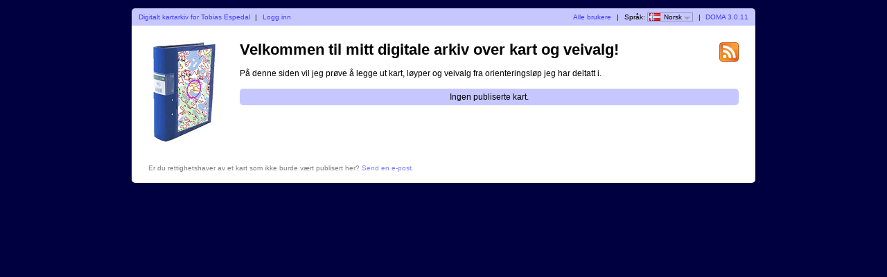

--- FILE ---
content_type: text/html; charset=utf-8
request_url: https://kartarkiv.nydalen.idrett.no/index.php?user=Tobias+Espedal
body_size: 1010
content:
<?xml version="1.0" encoding="UTF-8"?><!DOCTYPE html PUBLIC "-//W3C//DTD XHTML 1.1//EN" "http://www.w3.org/TR/xhtml11/DTD/xhtml11.dtd">
<html xmlns="http://www.w3.org/1999/xhtml">
<head>
  <title>Mitt digitale veivalgsarkiv</title>
  <meta http-equiv="Content-Type" content="text/html;charset=utf-8" />
  <link rel="icon" type="image/png" href="gfx/favicon.png" />
  <link rel="stylesheet" href="style.css?v=3.0.11" type="text/css" />
  <link rel="alternate" type="application/rss+xml" title="RSS" href="rss.php?user=Tobias+Espedal" />
  <script src="js/jquery/jquery-1.7.1.min.js" type="text/javascript"></script>
  <script src="https://maps.googleapis.com/maps/api/js?key=AIzaSyDszlPH3gbQvI-lD2xhg3bxG2QrLp5j1PI&amp;language=nb" type="text/javascript"></script>
  <script src="js/overview_map.js?v=3.0.11" type="text/javascript"></script>
    <script src="js/index.js?v=3.0.11" type="text/javascript"></script>
  <script src="js/common.js?v=3.0.11" type="text/javascript"></script>
  <script src="js/filesize.js?v=3.0.11" type="text/javascript"></script>
</head>

<body id="indexBody">
<div id="wrapper">
      <div id="topbar">
        <div class="left">
          <a href="index.php?user=Tobias+Espedal">Digitalt kartarkiv for Tobias Espedal</a>
          <span class="separator">|</span>
                      <a href="login.php?user=Tobias+Espedal">Logg inn</a>
                  </div>
        <div class="right">
          <a href="users.php">Alle brukere</a>
          <span class="separator">|</span>
          Språk: <span id="currentLanguage"><img src="gfx/flag/nb.png" alt="Norsk" title="Norsk">Norsk<span id="languages"><a href="?user=Tobias+Espedal&lang=cs"><img src="gfx/flag/cs.png" alt="Česky" title="Česky">Česky</a><a href="?user=Tobias+Espedal&lang=da"><img src="gfx/flag/da.png" alt="Dansk" title="Dansk">Dansk</a><a href="?user=Tobias+Espedal&lang=de"><img src="gfx/flag/de.png" alt="Deutsch" title="Deutsch">Deutsch</a><a href="?user=Tobias+Espedal&lang=et"><img src="gfx/flag/et.png" alt="Eesti" title="Eesti">Eesti</a><a href="?user=Tobias+Espedal&lang=en"><img src="gfx/flag/en.png" alt="English" title="English">English</a><a href="?user=Tobias+Espedal&lang=es"><img src="gfx/flag/es.png" alt="Español" title="Español">Español</a><a href="?user=Tobias+Espedal&lang=fr"><img src="gfx/flag/fr.png" alt="Français" title="Français">Français</a><a href="?user=Tobias+Espedal&lang=it"><img src="gfx/flag/it.png" alt="Italiano" title="Italiano">Italiano</a><a href="?user=Tobias+Espedal&lang=hu"><img src="gfx/flag/hu.png" alt="Magyar" title="Magyar">Magyar</a><a href="?user=Tobias+Espedal&lang=nb"><img src="gfx/flag/nb.png" alt="Norsk" title="Norsk">Norsk</a><a href="?user=Tobias+Espedal&lang=pt"><img src="gfx/flag/pt.png" alt="Português" title="Português">Português</a><a href="?user=Tobias+Espedal&lang=sv"><img src="gfx/flag/sv.png" alt="Svenska" title="Svenska">Svenska</a><a href="?user=Tobias+Espedal&lang=tr"><img src="gfx/flag/tr.png" alt="Türkçe" title="Türkçe">Türkçe</a></span></span>            <span class="separator">|</span>
                    <a href="https://www.matstroeng.se/doma/?version=3.0.11" data-phpversion="8.3.28">DOMA 3.0.11</a>
        </div>
        <div class="clear"></div>
      </div>
      <div id="content">
<form method="get" action="/index.php?user=Tobias+Espedal">
<input type="hidden" name="user" value="Tobias Espedal"/>

<div>
  <img id="logo" src="gfx/book.png" alt="" />
</div>

<div id="rssIcon"><a href="rss.php?user=Tobias+Espedal"><img src="gfx/feed-icon-28x28.png" alt="RSS-strøm" title="RSS-strøm" /></a></div>

<div id="intro">
<h1>Velkommen til mitt digitale arkiv over kart og veivalg!</h1>
<p>På denne siden vil jeg prøve å legge ut kart, løyper og veivalg fra orienteringsløp jeg har deltatt i.</p>

<div id="selectCategoryAndYear">
Ingen publiserte kart.</div>
</div>

<div id="maps">


  </div>
<div class="clear"></div>

<p id="footer">Er du rettighetshaver av et kart som ikke burde vært publisert her? <a href="mailto:tobalobi@gmail.com">Send en e-post</a>.</p>

</form>
</div>
</div>
</body>
</html>


--- FILE ---
content_type: application/javascript
request_url: https://kartarkiv.nydalen.idrett.no/js/filesize.js?v=3.0.11
body_size: 480
content:
// Script for showing map image file size on Doma pages.
// Author: Rune Rystad (rune.rystad@gmail.com)
// - Finds server image file size by making an async HEAD request (NOT downloading file).
// - Tries jpg first and falls back to png if not found.
// - Handles any map image folder name.
// Installation: Include a script section pointing to it in index.php and show_map.php
$().ready(function() {
	var url = window.location.href;
	
	var roundToMbytes = function(bytes) {
		var megabytes = bytes / (1024 * 1024);
		return Math.round(megabytes * 10) / 10;
	}
	
	// Page: User Map List
	if(url.indexOf('index.php') !== -1) {
		$('.map').each(function() {
		
			var imageLink = $(this).find('img:first').attr('src');
			var imageUrlWithoutExtension = imageLink.substring(0, imageLink.indexOf('.'));
			var infoDiv = $(this).children('.info');
			
			var appendSizeElement = function(contentLength){
				infoDiv.append('<div class="dicipline"> ' + roundToMbytes(contentLength) + ' MB</div>');
			}
			
			// Try jpg first - then png. Append result to infoDiv
			var request = $.ajax({
				 type: "head",
				 url: imageUrlWithoutExtension + '.jpg',
				 success: function() {
					 appendSizeElement( request.getResponseHeader("content-length") );
				},
				error: function() {
					var retryRequest = $.ajax({
						 type: "head",
						 url: imageUrlWithoutExtension + '.png',
						 success: function () {
							appendSizeElement(retryRequest.getResponseHeader("content-length"));
						}
					});
				}
			});
		});
	}
	
	// Page: Show Map
	if(url.indexOf('show_map.php') !== -1) {
		$('#mapImage').each(function() {
		
			var request = $.ajax({
					 type: "head",
					 url: $(this).attr('src'),
					 success: function () {
						var megabytes = roundToMbytes(request.getResponseHeader("content-length"));
						$('#propertyContainer').append('<div class="property"><span class="caption">' + megabytes + ' MB</span></div>');
					}
				});
		});
	}
});